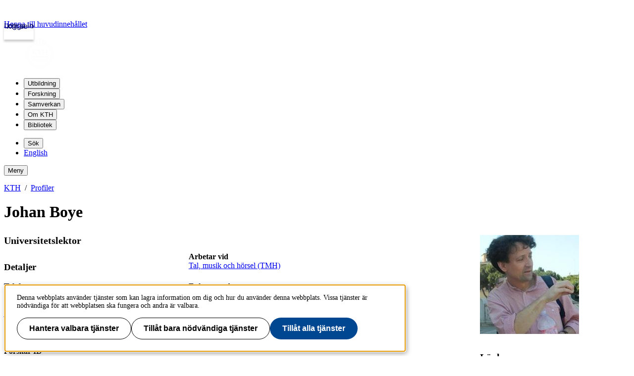

--- FILE ---
content_type: text/html; charset=utf-8
request_url: https://www.kth.se/profile/jboye/
body_size: 8784
content:
<!DOCTYPE html>
<html lang="sv">

<head>
  <title>KTH | Johan Boye</title>
  <meta charset="utf-8">
  <meta http-equiv="X-UA-Compatible" content="IE=edge">
  <meta name="viewport" content="width=device-width, initial-scale=1">
  <meta name="description" content="Johan Boye, Arbetar vid: Tal, musik och hörsel (TMH), E-post: jboye@kth.se, Telefon: +46 8 790 75 63, Enhetens adress: Lindstedtsvägen 24">

  <meta name="category" content="kth-profile" />
  <link rel="SCHEMA.person" href="https://schema.org/Person" />
  <meta name="person.givenName" content="Johan" />
  <meta name="person.familyName" content="Boye" />
  <meta name="person.image" content="https://www.kth.se/files/avatar/jboye" />
  <meta name="person.jobTitle" content="Universitetslektor" />
  <meta name="person.email" content="jboye@kth.se" />
  <meta name="person.telephone" content="+46 8 790 75 63" />
  <meta name="person.telephoneExtension" content="7563" />
  <meta name="person.worksFor" content="Tal, musik och hörsel (TMH), https://www.kth.se/directory/j/jr/jrt" />
  
  <link rel="shortcut icon" id="favicon" href="/profile/static/icon/favicon">

  <link href="https://www.kth.se/profile/jboye" rel="canonical">

  
  
  
  <link href="/profile/static/kth-style/css/kth-bootstrap.css?v=3.0.0-20260120.1_fd268b96" media="screen" rel="stylesheet">
<link href="/profile/assets/fonts.css?v=3.0.0-20260120.1_fd268b96" media="screen" rel="stylesheet">
<link href="/profile/static/app.css?v=3.0.0-20260120.1_fd268b96" media="screen" rel="stylesheet">

    




  <!-- Begin JavaScript contentId-1_1137647 -->
  <script>/* global klaroConfig */
var klaroConfig = {
    testing: false,
  acceptAll: true,
  styling: {
      theme: [],
  },
  htmlTexts: false,
  groupByPurpose: false,
  storageMethod: 'cookie',
  cookieDomain: 'kth.se',
  cookieExpiresAfterDays: 30,
  hideDeclineAll: false,
  translations: {
      sv: {
          service: {
            disableAll: {
              description: 'Använd detta reglage för att tillåta alla tjänster eller endast nödvändiga.',
              title: 'Ändra för alla tjänster',
            },
          },
          consentModal: {
            description:
              'Här kan du se och anpassa vilken information vi samlar om dig.',
          },
          privacyPolicy: {
              name: 'kakor',
              text: 'Läs mer om hur vi hanterar {privacyPolicy}.',
          },
          privacyPolicyUrl: 'https://www.kth.se/gemensamt/om-kakor-cookies-pa-kth-s-webbplats-1.844',
          consentNotice: {
              title: '',
              testing: '',
              description: 'Denna webbplats använder tjänster som kan lagra information om dig och hur du använder denna webbplats. Vissa tjänster är nödvändiga för att webbplatsen ska fungera och andra är valbara.',
              learnMore: 'Hantera valbara tjänster',
          },
          decline: 'Tillåt bara nödvändiga tjänster',
          ok: 'Tillåt alla tjänster',
          purposeItem: {
              service: 'Tjänster'
          },
            contextualConsent:{
                acceptAlways: 'Alltid',
                acceptOnce: 'Ja',
                description: 'Du har tidigare nekat visning av innehåll av typen "{title}". Vill du visa innehållet?',
          }
      },
      en: {
          service: {
            disableAll: {
              description: 'Use this slider to allow all cookies or only necessary.',
              title: 'Change for all services',
            },
          },
        consentModal: {
            description:
              'Here you can assess and customise the services we use on this website.',
          },
          privacyPolicy: {
              name: 'cookies',
              text: 'Find out more about our usage of {privacyPolicy}.',
          },
          privacyPolicyUrl: 'https://www.kth.se/en/gemensamt/om-kakor-cookies-pa-kth-s-webbplats-1.844',
          consentNotice: {
              title: '',
              testing: '',
              description: 'This website uses services that may store information about you and how you use the website. Some services are necessary for the website to work, and others are optional.',
              learnMore: 'Manage services',
          },
          decline: 'Accept only necessary services',
          ok: 'Accept all services',
          purposeItem: {
              service: 'Services'
          },
            contextualConsent:{
                acceptAlways: 'Always',
                acceptOnce: 'Yes',
                description: 'You have previously denied the display of content of the type "{title}". Do you want to show content?',
          }
      }
  },
  services: [
      {
          name: "required-consent",
          default: true,
          contextualConsentOnly: false,
          required: true,
          translations: {
              zz: {
                  title: 'Required Services',
                  description: 'These services are necessary for the site to function and cannot be turned off. They are usually used when you utilise a function on the website that needs an answer, such as setting cookies, logging in, or filling in a form.'
              },
              sv: {
                  title: 'Nödvändiga tjänster',
                  description: 'Dessa tjänster är nödvändiga för att webbplatsen ska fungera och kan inte stängas av. De används främst när du nyttjar en funktion på webbplatsen som behöver ett svar, exempelvis ställer in kakor, loggar in eller fyller i formulär.'
              },
          },
      },
      {
          name: "media-consent",
          default: false,
          translations: {
              zz: {
                  title: 'External media',
                  description: 'Media on the site embedded from external providers like Youtube, Vimeo and Kaltura. When these are played, the providers may use cookies and local storage.'
              },
              sv: {
                  title: 'Extern media',
                  description: 'Inbäddad media från externa leverantörer som Youtube, Vimeo och Kaltura. När media spelas upp kan leverantörerna använda sig av kakor och lokal lagring.'
              },
          },
      },
      {
        name: "service-consent",
        default: false,
        translations: {
          zz: {
            title: 'External Services',
            description: 'Embedded services by external providers such as forms, maps, chat applications et c. When these are loaded, the providers may use cookies and local storage.'
          },
          sv: {
            title: 'Externa tjänster',
            description: 'Inbäddade tjänster från externa leverantörer såsom formulär, kartor, chat-funktion et c. När tjänsterna laddas in kan leverantörerna använda sig av kakor och lokal lagring.'
          },
        },
      },
      {
          name: "analytics-consent",
          default: false,
          translations: {
              zz: {
                  title: 'Analytics and Tracking',
                  description: 'The website uses Matomo to evaluate and improve the website content, experience and structure. The information collected is anonymised and only stored at KTH servers.'
              },
              sv: {
                  title: 'Analys och spårning',
                  description: 'Webbplatsen använder Matomo för att utvärdera och förbättra webbplatsens innehåll, upplevelse och struktur. Insamlandet av informationen anonymiseras och lagras enbart på KTH-servrar.'
              },
          },
      },
      {
        name: "marketing-consent",
        default: false,
        translations: {
            zz: {
                title: 'Marketing',
                description: 'The website contains pages that, via cookies, communicate with advertising services and social media.'
            },
            sv: {
                title: 'Marknadsföring',
                description: 'På webbplatsen förekommer sidor som via kakor kommunicerar med annonseringstjänster och sociala medier.'
            },
        },
    }
    
  ]
}</script>
  
  
  <!-- End JavaScript contentId-1_1137647 -->



    

  
  
  
  
  <script src="/profile/static/kth-style/js/klaro-no-css.js?v=3.0.0-20260120.1_fd268b96"></script>
<script src="/profile/static/vendor.js?v=3.0.0-20260120.1_fd268b96"></script>
<script src="/profile/static/browserConfig?v=3.0.0-20260120.1_fd268b96"></script>
<script src="/profile/static/kth-style/js/backtotop.js?v=3.0.0-20260120.1_fd268b96"></script>

  <script src="https://app.kth.se/kpm/kpm.js" async></script>
</head>

<body>
  <a class="skipToMainContent" href="#mainContent" tabindex="1">Hoppa till huvudinnehållet</a>
  <!--indexOff: all-->
  
  <header class="kth-header external">
    <div class="kth-header__container">
      <a href="/" class="kth-logotype">
        <figure>
          <img alt="Till KTH:s startsida" width="64" height="64" src="/profile/assets/logotype/logotype-white.svg">   
       </figure>
      </a>
      
  
  
  
  
  
    <nav class="kth-mega-menu" aria-label="Huvudmeny" data-ajax-path="/cm/1.855134?l=sv&amp;contentIdPath=/2.10/1.855134/&amp;target=">
      <ul>
        
          <li><button data-id="1.1178021" class="kth-menu-item dropdown">
              <span>
                Utbildning
              </span>
            </button>
            <dialog class="kth-menu-panel">
              <div class="kth-menu-panel__container">
                <div class="kth-menu-panel__header">
                  <div>
                    <a href="/utbildning">
                      <h2>
                        Utbildning
                      </h2>
                    </a>
                  </div>
                  <button class="kth-icon-button close" title="Stäng" aria-label="Stäng">
                    <span class="kth-visually-hidden">close</span>
                  </button>
                </div>
                <div class="kth-menu-panel__content"></div>
              </div>
            </dialog>
          </li>
          <li><button data-id="1.202244" class="kth-menu-item dropdown">
              <span>
                Forskning
              </span>
            </button>
            <dialog class="kth-menu-panel">
              <div class="kth-menu-panel__container">
                <div class="kth-menu-panel__header">
                  <div>
                    <a href="/forskning">
                      <h2>
                        Forskning
                      </h2>
                    </a>
                  </div>
                  <button class="kth-icon-button close" title="Stäng" aria-label="Stäng">
                    <span class="kth-visually-hidden">close</span>
                  </button>
                </div>
                <div class="kth-menu-panel__content"></div>
              </div>
            </dialog>
          </li>
          <li><button data-id="1.202245" class="kth-menu-item dropdown">
              <span>
                Samverkan
              </span>
            </button>
            <dialog class="kth-menu-panel">
              <div class="kth-menu-panel__container">
                <div class="kth-menu-panel__header">
                  <div>
                    <a href="/samverkan">
                      <h2>
                        Samverkan
                      </h2>
                    </a>
                  </div>
                  <button class="kth-icon-button close" title="Stäng" aria-label="Stäng">
                    <span class="kth-visually-hidden">close</span>
                  </button>
                </div>
                <div class="kth-menu-panel__content"></div>
              </div>
            </dialog>
          </li>
          <li><button data-id="1.863186" class="kth-menu-item dropdown">
              <span>
                Om KTH
              </span>
            </button>
            <dialog class="kth-menu-panel">
              <div class="kth-menu-panel__container">
                <div class="kth-menu-panel__header">
                  <div>
                    <a href="/om">
                      <h2>
                        Om KTH
                      </h2>
                    </a>
                  </div>
                  <button class="kth-icon-button close" title="Stäng" aria-label="Stäng">
                    <span class="kth-visually-hidden">close</span>
                  </button>
                </div>
                <div class="kth-menu-panel__content"></div>
              </div>
            </dialog>
          </li>
          <li><button data-id="1.853601" class="kth-menu-item dropdown">
              <span>
                Bibliotek
              </span>
            </button>
            <dialog class="kth-menu-panel">
              <div class="kth-menu-panel__container">
                <div class="kth-menu-panel__header">
                  <div>
                    <a href="/biblioteket">
                      <h2>
                        Bibliotek
                      </h2>
                    </a>
                  </div>
                  <button class="kth-icon-button close" title="Stäng" aria-label="Stäng">
                    <span class="kth-visually-hidden">close</span>
                  </button>
                </div>
                <div class="kth-menu-panel__content"></div>
              </div>
            </dialog>
          </li>
        
      </ul>
    </nav>
  
    <!-- Mobile menu -->
    <nav class="kth-mega-menu--collapsable">
      <dialog class="kth-mobile-menu">
        <div class="kth-mobile-menu__navigation">
          <button class="kth-icon-button close" title="Stäng" aria-label="Stäng">
            <span class="kth-visually-hidden">Close</span>
          </button>
        </div>
        <div class="kth-mobile-menu__content">
          <ul class="kth-mobile-menu__items">
            <li>
              <button class="kth-mobile-menu__item" data-id="1.1178021">
                <span>
                  Utbildning
                </span>
              </button>
              <dialog class="kth-menu-panel--modal">
                <button class="kth-icon-button close" title="Stäng" aria-label="Stäng">
                  <span class="kth-visually-hidden">Close</span>
                </button>
                <div class="kth-menu-panel__content"></div>
              </dialog>
            </li>
            <li>
              <button class="kth-mobile-menu__item" data-id="1.202244">
                <span>
                  Forskning
                </span>
              </button>
              <dialog class="kth-menu-panel--modal">
                <button class="kth-icon-button close" title="Stäng" aria-label="Stäng">
                  <span class="kth-visually-hidden">Close</span>
                </button>
                <div class="kth-menu-panel__content"></div>
              </dialog>
            </li>
            <li>
              <button class="kth-mobile-menu__item" data-id="1.202245">
                <span>
                  Samverkan
                </span>
              </button>
              <dialog class="kth-menu-panel--modal">
                <button class="kth-icon-button close" title="Stäng" aria-label="Stäng">
                  <span class="kth-visually-hidden">Close</span>
                </button>
                <div class="kth-menu-panel__content"></div>
              </dialog>
            </li>
            <li>
              <button class="kth-mobile-menu__item" data-id="1.863186">
                <span>
                  Om KTH
                </span>
              </button>
              <dialog class="kth-menu-panel--modal">
                <button class="kth-icon-button close" title="Stäng" aria-label="Stäng">
                  <span class="kth-visually-hidden">Close</span>
                </button>
                <div class="kth-menu-panel__content"></div>
              </dialog>
            </li>
            <li>
              <button class="kth-mobile-menu__item" data-id="1.853601">
                <span>
                  Bibliotek
                </span>
              </button>
              <dialog class="kth-menu-panel--modal">
                <button class="kth-icon-button close" title="Stäng" aria-label="Stäng">
                  <span class="kth-visually-hidden">Close</span>
                </button>
                <div class="kth-menu-panel__content"></div>
              </dialog>
            </li>
          </ul>
        </div>
      </dialog>
      <dialog class="kth-mobile-menu details" data-id="1.1178021">
        <div class="kth-mobile-menu__navigation">
          <button class="kth-button back">Huvudmeny</button>
          <button class="kth-icon-button close" title="Stäng" aria-label="Stäng">
            <span class="kth-visually-hidden">Close</span>
          </button>
        </div>
        <div class="kth-mobile-menu__header">
          <a href="/utbildning">
            <h2>
              Utbildning
            </h2>
          </a>
        </div>
        <div class="kth-mobile-menu__content">
          <div class="kth-mobile-menu__cortina-content"></div>
        </div>
      </dialog><dialog class="kth-mobile-menu details" data-id="1.202244">
        <div class="kth-mobile-menu__navigation">
          <button class="kth-button back">Huvudmeny</button>
          <button class="kth-icon-button close" title="Stäng" aria-label="Stäng">
            <span class="kth-visually-hidden">Close</span>
          </button>
        </div>
        <div class="kth-mobile-menu__header">
          <a href="/forskning">
            <h2>
              Forskning
            </h2>
          </a>
        </div>
        <div class="kth-mobile-menu__content">
          <div class="kth-mobile-menu__cortina-content"></div>
        </div>
      </dialog><dialog class="kth-mobile-menu details" data-id="1.202245">
        <div class="kth-mobile-menu__navigation">
          <button class="kth-button back">Huvudmeny</button>
          <button class="kth-icon-button close" title="Stäng" aria-label="Stäng">
            <span class="kth-visually-hidden">Close</span>
          </button>
        </div>
        <div class="kth-mobile-menu__header">
          <a href="/samverkan">
            <h2>
              Samverkan
            </h2>
          </a>
        </div>
        <div class="kth-mobile-menu__content">
          <div class="kth-mobile-menu__cortina-content"></div>
        </div>
      </dialog><dialog class="kth-mobile-menu details" data-id="1.863186">
        <div class="kth-mobile-menu__navigation">
          <button class="kth-button back">Huvudmeny</button>
          <button class="kth-icon-button close" title="Stäng" aria-label="Stäng">
            <span class="kth-visually-hidden">Close</span>
          </button>
        </div>
        <div class="kth-mobile-menu__header">
          <a href="/om">
            <h2>
              Om KTH
            </h2>
          </a>
        </div>
        <div class="kth-mobile-menu__content">
          <div class="kth-mobile-menu__cortina-content"></div>
        </div>
      </dialog><dialog class="kth-mobile-menu details" data-id="1.853601">
        <div class="kth-mobile-menu__navigation">
          <button class="kth-button back">Huvudmeny</button>
          <button class="kth-icon-button close" title="Stäng" aria-label="Stäng">
            <span class="kth-visually-hidden">Close</span>
          </button>
        </div>
        <div class="kth-mobile-menu__header">
          <a href="/biblioteket">
            <h2>
              Bibliotek
            </h2>
          </a>
        </div>
        <div class="kth-mobile-menu__content">
          <div class="kth-mobile-menu__cortina-content"></div>
        </div>
      </dialog>
    </nav>
    <!-- Mobile menu -->
  
    
    <script>/* eslint-disable no-unused-expressions, no-unused-vars, no-undef */"use strict";window.addEventListener("load",()=>{function e(e){return document.querySelector(".kth-mega-menu[data-ajax-path]")?.getAttribute("data-ajax-path")+e}function t(){document.querySelectorAll("dialog").forEach(e=>e.close())}function n(e){const n=e.querySelector(".kth-icon-button.close");e.addEventListener("keydown",t=>{"Escape"===t.key&&e.close()}),n instanceof HTMLButtonElement&&n.addEventListener("click",()=>{t()})}function o(e,o){n(e),o.addEventListener("click",n=>{n.preventDefault(),e.open?t():(t(),e.show())}),document.addEventListener("click",n=>{!e.open||n.composedPath().includes(o)||n.composedPath().includes(e)||(n.preventDefault(),t())})}function c(e,o,c){const i=e.querySelector(".kth-button.back");n(e),o.addEventListener("click",n=>{n.preventDefault(),t(),e.showModal()}),i instanceof HTMLButtonElement&&i.addEventListener("click",()=>{e.close(),c&&c.showModal()})}var i,l;document.querySelectorAll(".kth-menu-item[data-id], .kth-menu-item--modal[data-id]").forEach(t=>{const n=t.nextElementSibling,o=n?.querySelector(".kth-menu-panel__content");if(!(t instanceof HTMLElement))return;if(!(n instanceof HTMLDialogElement))return;const c=t.dataset.id;let i;function l(){o instanceof HTMLElement&&(i||(i=fetch(e(c)).then(e=>e.text())),i.then(e=>{o.innerHTML=e}))}t.addEventListener("mouseover",l),t.addEventListener("click",l)}),document.querySelectorAll(".kth-mobile-menu__item[data-id]").forEach(t=>{if(!(t instanceof HTMLElement))return;const n=t.dataset.id,o=document.querySelector(`.kth-mobile-menu[data-id='${n}']`),c=o?.querySelector(".kth-mobile-menu__cortina-content");if(!(o instanceof HTMLDialogElement))return;let i;t.addEventListener("click",function(){c instanceof HTMLElement&&(i||(i=fetch(e(n)).then(e=>e.text())),i.then(e=>{c.innerHTML=e}))})}),function(e,n){if(e){for(const e of n){if(!(e instanceof HTMLElement))continue;const t=e.nextElementSibling;t instanceof HTMLDialogElement&&o(t,e)}e.addEventListener("focusout",function(n){const o=n.relatedTarget;o&&o instanceof Node&&!e.contains(o)&&t()})}}(document.querySelector(".kth-header"),document.querySelectorAll(".kth-mega-menu .kth-menu-item")),i=document.querySelector(".kth-menu-item.collapsable"),l=document.querySelector(".kth-mobile-menu"),i instanceof HTMLElement&&l instanceof HTMLDialogElement&&c(l,i),function(e,t){if(!t||t instanceof HTMLDialogElement)for(const n of e){if(!(n instanceof HTMLElement))continue;const e=n.getAttribute("data-id"),o=document.querySelector(`.kth-mobile-menu[data-id='${e}']`);if(!(o instanceof HTMLDialogElement))return;c(o,n,t)}}(document.querySelectorAll(".kth-mobile-menu__item"),document.querySelector(".kth-mobile-menu"))}),window.addEventListener("load",()=>{const e={threshold:32,className:"collapsed"};function t(e,{threshold:t,className:n}){window.scrollY>t?e?.classList.add(n):e?.classList.remove(n)}!function(n,o=e){t(n,o),window.addEventListener("scroll",()=>{t(n,o)})}(document.querySelector(".kth-header"))});</script>
  
  
  
      <ul class="kth-header__tools">
        <li>
          <button class="kth-menu-item search">
            <span>Sök</span>
          </button>
          <dialog class="kth-menu-panel">
            <div class="kth-menu-panel__container search">
              <button class="kth-icon-button close">
                <span class="kth-visually-hidden">Stäng</span>
              </button>
              <div class="kth-menu-panel__content search">
                
  
  
  
  
    <div class="block search mainWidget default-size" data-cid="1.77262" lang="sv">
      <div id="widget_pfpghnyl" class="searchWidgetContainer"><div class="searchWidget"><div class="searchInputBar"><form class="searchInputForm" method="GET" role="search" action="https://www.kth.se/search"><div class="searchAutoCompleteField kth-search"><label class="inputbar-label" for="widget_pfpghnyl_search__Field">Sök på KTH:s webbplats</label><input id="widget_pfpghnyl_search__Field" name="q" autoComplete="off" type="text" maxLength="1024" value=""/><button type="submit"><span class="kth-visually-hidden">Sök</span></button></div><input type="hidden" name="urlFilter" value=""/><input type="hidden" name="entityFilter" value=""/><input type="hidden" name="metaSystemFilter" value=""/><input type="hidden" name="documentFilter" value=""/><input type="hidden" name="filterLabel" value=""/><input type="hidden" name="l" value="sv"/><input type="hidden" name="noscript" class="noscriptInput" value=""/></form></div><div class="searchAlternativesWidget"><div class="searchAlternativesWidgetLinks"><a href="https://www.kth.se/student/search">Sök på Studentwebben</a><a href="https://intra.kth.se/search?l=sv">Sök på KTH Intranät</a></div></div></div></div>
  
  <script>
    (() => {
      const SCRIPT_PATH = 'https://www.kth.se/search/static/widget.js?v=2.0.0-20260120.1_885362ae'
      const STYLE_PATH = 'https://www.kth.se/search/static/widget.css?v=2.0.0-20260120.1_885362ae'
      const DATA_PATH = 'https://www.kth.se/search/widgetData.js?widgetId=widget_pfpghnyl&placeholder=S%C3%B6k%20p%C3%A5%20KTH%3As%20webbplats&isFilterRemovable=true&l=sv&includeLinks=true'
      const WIDGET_ID = 'widget_pfpghnyl'
      const scriptAnchor = document.currentScript
  
      new IntersectionObserver((entries, observer) => {
  
        if (entries[0].target?.checkVisibility?.()) {
  
          if (!window.searchWidgetIsLoaded) {
  
            const styleElement = document.createElement('link')
            styleElement.href = STYLE_PATH
            styleElement.media = "screen"
            styleElement.rel = "stylesheet"
            styleElement.async = 1
            scriptAnchor.after(styleElement)
  
            const scriptElement = document.createElement('script')
            scriptElement.src = SCRIPT_PATH
            scriptElement.async = 1
            scriptAnchor.after(scriptElement)
          }
  
          const dataElement = document.createElement('script')
          dataElement.src = DATA_PATH
          dataElement.async = 1
          scriptAnchor.after(dataElement)
  
          window.searchWidgetIsLoaded = true
          observer.disconnect()
        }
      }).observe(document.getElementById(WIDGET_ID))
    })()
  </script>
      
      <script>/* eslint-disable no-unused-expressions, no-unused-vars, no-undef */"use strict";!function(){function e(){document.querySelectorAll("dialog").forEach(e=>e.close())}window.addEventListener("load",function(){document.querySelectorAll(".block.search").forEach(t=>{t.parentElement.className.includes("kth-menu-panel__content")&&function(t,n){if(!(n instanceof HTMLElement))return;const c=n.nextElementSibling;if(!(c instanceof HTMLDialogElement))return;c.addEventListener("keydown",t=>{"Escape"===t.key&&e()});const o=c.querySelector(".close");o instanceof HTMLButtonElement&&o.addEventListener("click",()=>{e()}),n.addEventListener("click",n=>{n.preventDefault(),c.open?e():(e(),c.show(),function(e){const t=e.querySelector("template");if(null===t)return;const n=t.content;t.replaceWith(n)}(t),function(e){const t=e.querySelector(".searchAutoCompleteField")?.querySelector("input");t&&t.focus()}(c))}),document.addEventListener("click",t=>{!c.open||t.composedPath().includes(n)||t.composedPath().includes(c)||(t.preventDefault(),e())})}(t,document.querySelector(".kth-menu-item.search"))})})}();</script>
    </div>
  
  
  
              </div>
            </div>
          </dialog>
        </li>
        <li>
          <a class="kth-menu-item language" hreflang="en-US" href="?l=en">English</a>
        </li>
      </ul>
      <button class="kth-menu-item menu collapsable">
        <span>Meny</span>
      </button>
    </div>
  </header>
  
  
    <nav id="breadcrumbs" aria-label="Brödsmulor" class="kth-breadcrumbs">
      <ol class="kth-breadcrumbs__list">
        <li><a href="https://www.kth.se">KTH</a></li><li><a href="/profile">Profiler</a></li>
      </ol>
    </nav>
  
  
  <!--indexOn: all-->  <div class="kth-main-content">
    <script>window.__compressedData__DATA = "%7B%22language%22%3A%22sv%22%2C%22browserConfig%22%3A%7B%22proxyPrefixPath%22%3A%7B%22uri%22%3A%22%2Fprofile%22%7D%2C%22files%22%3A%7B%22avatar%22%3A%22https%3A%2F%2Fwww.kth.se%2Ffiles%2Favatar%2F%3Ausername%22%7D%2C%22hostUrl%22%3A%22https%3A%2F%2Fwww.kth.se%22%2C%22env%22%3A%22prod%22%7D%2C%22profile%22%3A%7B%22pages%22%3A%5B%5D%2C%22links%22%3A%7B%22items%22%3A%5B%7B%22name%22%3A%22Hemsida%22%2C%22url%22%3A%22http%3A%2F%2Fwww.csc.kth.se%2F~jboye%22%7D%5D%7D%2C%22description%22%3A%7B%22sv%22%3A%22%3Cp%3ETitta%20p%C3%A5%20%3Ca%20href%3D%5C%22http%3A%2F%2Fwww.csc.kth.se%2F~jboye%2F%5C%22%3Emin%20hemsida%3C%2Fa%3E%20f%C3%B6r%20all%20information.%3C%2Fp%3E%5Cr%5Cn%22%2C%22en%22%3A%22%3Cp%3EPlease%20see%20%3Ca%20href%3D%5C%22http%3A%2F%2Fwww.csc.kth.se%2F~jboye%2F%5C%22%3Emy%20homepage%3C%2Fa%3E%20for%20all%20information.%3C%2Fp%3E%5Cr%5Cn%22%7D%2C%22courses%22%3A%7B%22items%22%3A%5B%7B%22title%22%3A%22Spr%C3%A5kteknologi%22%2C%22roles%22%3A%5B%22l%C3%A4rare%22%2C%22examinator%22%5D%2C%22code%22%3A%22DD2417%22%7D%2C%7B%22title%22%3A%22Spr%C3%A5kteknologi%20med%20introduktion%20till%20maskininl%C3%A4rning%22%2C%22roles%22%3A%5B%22kursansvarig%22%2C%22examinator%22%5D%2C%22code%22%3A%22DD1418%22%7D%2C%7B%22title%22%3A%22S%C3%B6kmotorer%20och%20informationss%C3%B6kningssystem%22%2C%22roles%22%3A%5B%22examinator%22%2C%22l%C3%A4rare%22%5D%2C%22code%22%3A%22DD2477%22%7D%2C%7B%22title%22%3A%22Tal-%20och%20h%C3%B6rselfunktionerna%2C%20grundkurs%22%2C%22roles%22%3A%5B%22examinator%22%5D%2C%22code%22%3A%22FDT3313%22%7D%2C%7B%22title%22%3A%22Talkommunikationer%2C%20grundkurs%22%2C%22roles%22%3A%5B%22examinator%22%5D%2C%22code%22%3A%22FDT3315%22%7D%5D%7D%2C%22visibility%22%3A%22public%22%2C%22worksFor%22%3A%7B%22items%22%3A%5B%7B%22url%22%3A%22https%3A%2F%2Fwww.kth.se%2Fdirectory%2Fj%2Fjr%2Fjrt%22%2C%22text%22%3A%22Tal%2C%20musik%20och%20h%C3%B6rsel%20(TMH)%22%2C%22id%22%3A%22workItem-0%22%7D%5D%7D%2C%22username%22%3A%22jboye%22%2C%22title%22%3A%22Universitetslektor%22%2C%22telephoneNumber%22%3A%22%2B46%208%20790%2075%2063%22%2C%22streetAddress%22%3A%22Lindstedtsv%C3%A4gen%2024%22%2C%22room%22%3A%7B%7D%2C%22researcher%22%3A%7B%22researchGate%22%3A%22%22%2C%22googleScholarId%22%3A%22%22%2C%22scopusId%22%3A%22%22%2C%22researcherId%22%3A%22%22%2C%22orcid%22%3A%220000-0003-2600-7668%22%7D%2C%22postalCode%22%3A%2210044%22%2C%22lastName%22%3A%22Boye%22%2C%22isStudent%22%3Afalse%2C%22isStaff%22%3Atrue%2C%22firstName%22%3A%22Johan%22%2C%22emailAddress%22%3A%22jboye%40kth.se%22%2C%22defaultLanguage%22%3A%22sv%22%2C%22city%22%3A%22Stockholm%22%2C%22canUserEdit%22%3Afalse%2C%22telephoneExtension%22%3A%227563%22%2C%22isResearcher%22%3Atrue%2C%22hasPublishedPublicationList%22%3Afalse%2C%22publicationsUrl%22%3A%22%2Fprofile%2Fjboye%2Fpublications%22%2C%22placesUrl%22%3A%22https%3A%2F%2Fwww.kth.se%2Fplaces%2Froom%2Fid%2F%22%7D%7D";</script>

<!---->

  <div id="app"><main id="mainContent"><div id="ProfilePage" class="profileView" itemscope="" itemType="https://schema.org/Person"><div class="profileHeader col-sm-9"><div><h1 id="profileName" itemProp="name">Johan Boye</h1></div></div><div class="sidebarByline"><div class="avatar-img-wrapper"><img data-testid="avatar" class="avatarImg img-fluid" src="https://www.kth.se/files/avatar/jboye" alt="Profilbild av Johan Boye" width="200" height="200" loading="lazy"/></div></div><div class="profileContainer"><div class="profileWrapper"><h2 class="job-title" itemProp="jobTitle">Universitetslektor</h2><div class="invisible"><span itemProp="affiliation">Kungliga Tekniska Högskolan</span><span itemProp="url">https://www.kth.se/profile/jboye/</span></div><div class="row"><div class="col-md-12 contact-details"><h3 class="visually-hidden-focusable">Detaljer</h3><div class="worksforWrapper"><span class="control-label">Arbetar vid<!-- --> </span><p><a href="https://www.kth.se/directory/j/jr/jrt">Tal, musik och hörsel (TMH)</a></p></div><div class="form-group" id="form-group--telephoneNumber"><span class="control-label">Telefon<!-- --> </span><div class="form-control-static"><a href="tel:+46 8 790 75 63">+46 8 790 75 63</a></div></div><div class="form-group" id="form-group--streetAddress"><span class="control-label">Enhetens adress<!-- --> </span><div class="form-control-static">Lindstedtsvägen 24</div></div><div class="form-group" id="form-group--emailAddress"><span class="control-label">E-post<!-- --> </span><div class="form-control-static"><a href="mailto:jboye@kth.se">jboye@kth.se</a></div></div></div><div class="col-md-12 researcher"><h3 class="visually-hidden-focusable">Forskare</h3><div class="FieldType-IObjectField FieldType-IBaseField" id="researcher"><span class="control-label">Forskar-ID</span><div class="form-control-static researcher-links"><span><a href="https://orcid.org/0000-0003-2600-7668">ORCID ID</a></span></div></div></div></div><hr/><h2 class="aboutMeHeader">Om mig</h2><div id="htmlContent" class="html-content"><p>Titta på <a href="http://www.csc.kth.se/~jboye/">min hemsida</a> för all information.</p>
</div><hr/><h2 class="course-title">Kurser</h2><p class="courseItem"><a href="https://www.kth.se/student/kurser/kurs/DD2417?l=sv">Språkteknologi (DD2417)</a><span>, lärare</span><span>, examinator</span></p><p class="courseItem"><a href="https://www.kth.se/student/kurser/kurs/DD1418?l=sv">Språkteknologi med introduktion till maskininlärning (DD1418)</a><span>, kursansvarig</span><span>, examinator</span></p><p class="courseItem"><a href="https://www.kth.se/student/kurser/kurs/DD2477?l=sv">Sökmotorer och informationssökningssystem (DD2477)</a><span>, examinator</span><span>, lärare</span></p><p class="courseItem"><a href="https://www.kth.se/student/kurser/kurs/FDT3313?l=sv">Tal- och hörselfunktionerna, grundkurs (FDT3313)</a><span>, examinator</span></p><p class="courseItem"><a href="https://www.kth.se/student/kurser/kurs/FDT3315?l=sv">Talkommunikationer, grundkurs (FDT3315)</a><span>, examinator</span></p></div><div class="profile-right"><div class="sidebarByline"><div class="avatar-img-wrapper"><img data-testid="avatar" class="avatarImg img-fluid" src="https://www.kth.se/files/avatar/jboye" alt="Profilbild av Johan Boye" width="200" height="200" loading="lazy"/></div></div><div id="editPages" class="sidebarPortfolio"><ul class="list-unstyled portfolioList"></ul></div><div id="editLinksList" class="sidebarLinks"><h2 class="edit-header">Länkar</h2><ul class="list-unstyled linksList"><li><a href="http://www.csc.kth.se/~jboye">Hemsida</a></li></ul></div></div></div></div></main></div>
  </div>
  <!-- add "scroll-to-top" button when scrolled down -->
  <!--indexOff: all-->
  <div id="back-to-top" role="link" aria-label="Till sidans topp"></div>
  <footer class="kth-footer external"><div class="kth-footer__content">
  
  
  
  
    <div class="columnSplitterWrapper" data-cid="1.202278" lang="sv">
      
      <div class="columnSplitter  using4Columns ">
        <div class="col c1">
          
  
  
  
  
    <div class="block list links defaultTheme" data-cid="1.202279" lang="sv">
      <h2>KTH</h2>
      
      <ul>
        <li><a href="/utbildning">Utbildning</a></li>
        <li><a href="/forskning">Forskning</a></li>
        <li><a href="/samverkan">Samverkan</a></li>
        <li><a href="/om">Om KTH</a></li>
        <li><a href="https://www.kth.se/student">Student på KTH</a></li>
        <li><a href="/alumni">Alumni</a></li>
        <li><a href="https://intra.kth.se/">KTH Intranät</a></li>
      </ul>
    </div>
  
  
  
        </div>
        <div class="col c2">
          
  
  
  
  
    <div class="block list links defaultTheme" data-cid="1.202289" lang="sv">
      <h2>Organisation</h2>
      
      <ul>
        <li><a href="/biblioteket">KTH Biblioteket</a></li>
        <li><a href="/om/organisation/kth-s-skolor-1.1071092">KTH:s skolor</a></li>
        <li><a href="/forskning/sarskilda-forskningssatsningar/kompetenscentra">Centrumbildningar</a></li>
        <li><a href="/om/organisation/rektor-och-ledning">Rektor och ledning</a></li>
        <li><a href="/om/organisation/vs-1.887371">KTH:s verksamhetsstöd</a></li>
      </ul>
    </div>
  
  
  
        </div>
        <div class="col c3">
          
  
  
  
  
    <div class="block list links defaultTheme" data-cid="1.202317" lang="sv">
      <h2>Tjänster</h2>
      
      <ul>
        <li><a href="https://www.kth.se/student/studier/schema">Schema</a></li>
        <li><a href="https://www.kth.se/student/kurser/kurser-inom-program">Kurs- och programkatalogen</a></li>
        <li><a href="https://canvas.kth.se">Lärplattformen Canvas</a></li>
        <li><a href="https://webmail.kth.se">Webbmejl</a></li>
      </ul>
    </div>
  
  
  
        </div>
        <div class="col c4">
          
  
  
  
  
    <article class="block teaser top white" data-cid="1.865130" lang="sv">
      
      <div class="teaserBody   ">
        
        <h2 class="teaserHeading">
          Kontakt
        </h2>
        <div class="lead">
          
          
        
          
          <p><strong>KTH</strong><br> <em>100 44 Stockholm<br> +46 8 790 60 00</em></p>
        
      
        </div>
        
      </div>
    </article>
  
  
  
          
  
  
  
  
    <div class="block list links defaultTheme" data-cid="1.582032" lang="sv">
      
      
      <ul>
        <li><a href="/om/kontakt">Kontakta KTH</a></li>
        <li><a href="/om/jobba-pa-kth?utm_source=footer&amp;utm_medium=web&amp;utm_campaign=jobb">Jobba på KTH</a></li>
        <li><a href="/om/kontakt/press?utm_source=footer&amp;utm_medium=web&amp;utm_campaign=press">Press och media</a></li>
        <li><a href="/om/kontakt/faktura-och-betalning-kth-1.2317">Faktura och betalning KTH</a></li>
        <li><a href="/gemensamt">Om KTH:s webbplatser</a></li>
        <li><a href="/gemensamt/tillganglighetsredogorelse-1.1007666">Tillgänglighetsredogörelse</a></li>
      </ul>
    </div>
  
  
  
        </div>
      </div>
    </div>
  
  
  </div></footer>
  <!--indexOn: all-->  <script src="/profile/static/app.js?v=3.0.0-20260120.1_fd268b96"></script>
</body>

</html>